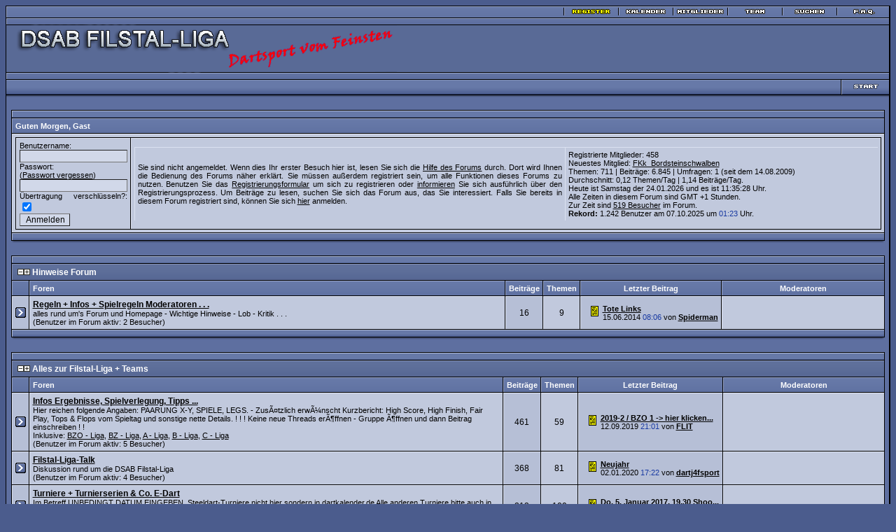

--- FILE ---
content_type: text/html; charset=windows-1252
request_url: http://forum.filstalliga.de/index.php?sid=b5a71f0bad011036eb9190ed3aaad6e1
body_size: 7280
content:
<?xml version="1.0" encoding="windows-1252"?>
<!DOCTYPE html PUBLIC "-//W3C//DTD XHTML 1.0 Transitional//EN" "http://www.w3.org/TR/xhtml1/DTD/xhtml1-transitional.dtd">
<html xmlns="http://www.w3.org/1999/xhtml" dir="ltr" lang="de" xml:lang="de">
<head>
<title>DSAB Filstal-Liga - Forum | Startseite</title>
<meta http-equiv="Content-Type" content="text/html; charset=windows-1252" />
<link rel="index" href="index.php?sid=0eec172b8980c2e94915924256d0e91b" />
<link rel="help" href="misc.php?action=faq&amp;sid=0eec172b8980c2e94915924256d0e91b" />
<link rel="search" href="search.php?sid=0eec172b8980c2e94915924256d0e91b" />
<link rel="up" href="javascript:self.scrollTo(0,0);" />
<link rel="copyright" href="http://www.woltlab.de" />
<script type="text/javascript" src="js/overlib.js"><!-- overLIB (c) Erik Bosrup --></script>
<style type="text/css">
 <!--
body {
 color: #000000;
 background-color: #4B5C8D;
 font-family: Verdana, Arial, Helvetica, sans-serif;
 
}

body a:link, body a:visited, body a:active {
 color: #000000;
 text-decoration: underline;
 
}
body a:hover {
 color: #000000;
 text-decoration: none;
 
}


.logobackground {
 background-image: url(images/coolblue/back.gif); 
}



.mainpage {
 background-color: #5E6FA0;
}



.tableoutborder {
 background-color: #000000;
}



.tableinborder {
 background-color: #000000;
}

.threadline {
 color: #000000;
 background-color: #000000;
 height: 1px;
 border: 0;
}


.tabletitle {
 color: #ffffff;
 background-color: #6375A4;
 background-image: url(images/coolblue/cellpic.gif);
 border-left: 1px  #96A3C6 solid;
border-top: 1px  #96A3C6 solid;
}


.tabletitle_fc {
 color: #ffffff;
}


.inposttable {
 background-color: #D1D8E9;
 border-left: 1px  #E8ECF6 solid;
border-top: 1px  #E8ECF6 solid;
}

.tabletitle a:link, .tabletitle a:visited, .tabletitle a:active { 
 color: #ffffff;
 text-decoration: none;
 
}
.tabletitle a:hover { 
 color: #ffffff;
 text-decoration: underline;
 
}

.smallfont {
 font-size: 11px;
 font-family: Verdana, Arial, Helvetica, sans-serif;
 
 
}

.normalfont {
 font-size: 12px;
 font-family: Verdana, Arial, Helvetica, sans-serif;
 
 
}

.tablecat {
 color: #ffffff;
 background-color: #4D5F92;
 background-image: url(images/coolblue/catpic.gif);
 border-left: 1px  #8996BA solid;
border-top: 1px  #8996BA solid;
}


.tablecat_fc {
 color: #ffffff;
}


.tablecat a:link, .tablecat a:visited, .tablecat a:active {
 color: #ffffff;
 text-decoration: none;
 
}
.tablecat a:hover { 
 color: #ffffff;
 text-decoration: underline;
 
}

.tableb {
 color: #000000;
 background-color: #B6BFD6;
 border-left: 1px  #DBE1F0 solid;
border-top: 1px  #DBE1F0 solid;
}


.tableb_fc {
 color: #000000;
}


.tableb a:link, .tableb a:visited, .tableb a:active { 
 color: #000000;
 text-decoration: underline;
 
}
.tableb a:hover { 
 color: #000000;
 text-decoration: none;
 
}

.tablea {
 color: #000000;
 background-color: #C1C9DD;
 border-left: 1px  #DBE1F0 solid;
border-top: 1px  #DBE1F0 solid;
}


.tablea_fc {
 color: #000000;
}


.tablea a:link, .tablea a:visited, .tablea a:active {
 color: #000000;
 text-decoration: underline;
 
}
.tablea a:hover { 
 color: #000000;
 text-decoration: none;
 
}

.prefix {
 color: red;
 
 
 
}

.time {
 color: #193AA2;
 
 
 
}

.highlight {
 color: red;
 font-weight: bold;
 
 
}

select {
 font-size: 12px;
 font-family: Verdana, Arial, Helvetica, sans-serif;
 color: #000000;
 background-color: #D1D8E9;
 
}

textarea {
 font-size: 12px;
 font-family: Verdana, Arial, Helvetica, sans-serif;
 color: #000000;
 background-color: #D1D8E9;
 border-top-width : 1px;
 border-right-width : 1px;
 border-bottom-width : 1px;
 border-left-width : 1px;
 text-indent : 2px;
}

.input {
 font-size: 12px;
 font-family: Verdana, Arial, Helvetica, sans-serif;
 color: #000000;
 background-color: #D1D8E9;
 border-top-width : 1px;
 border-right-width : 1px;
 border-bottom-width : 1px;
 border-left-width : 1px;
 text-indent : 2px;
}

.publicevent {
 color: red;
 
}

.privateevent {
 color: blue;
 
}

.hoverMenu {
 display: none;
 position: absolute;
 z-index: 10;
 padding: 5px;
 border: 1px solid #000000;
 color: #000000;
 background-color: #C1C9DD;
}
.hoverMenu ul {
 list-style-type: none;
 margin: 0;
 padding: 0;
 
}
.hoverMenu ul li {
 text-align: left;
 padding: 0;
}

.topbuttons { background-image: url(images/coolblue/top_bg.gif); }

.obenmitte {
background-image: url('images/coolblue/obenmitte.gif');
}

.untenmitte {
background-image: url('images/coolblue/untenmitte.gif');
}

form {
 padding:0px;
 margin:0px;
}

pre {
 padding:0px;
 margin:0px;
}

-->
</style>
</head>

<body>
 <table style="width:100%" cellpadding="0" cellspacing="1" align="center" border="0" class="tableoutborder">
   <tr> 
       <td class="tabletitle" align="right"><span class="smallfont">
       <a href="register.php?sid=0eec172b8980c2e94915924256d0e91b"><img src="images/coolblue/top_register.gif" border="0" alt="Registrierung" title="Registrierung" /></a>
       <a href="calendar.php?sid=0eec172b8980c2e94915924256d0e91b"><img src="images/coolblue/top_calendar.gif" border="0" alt="Kalender" title="Kalender" /></a>
       <a href="memberslist.php?sid=0eec172b8980c2e94915924256d0e91b"><img src="images/coolblue/top_members.gif" border="0" alt="Mitgliederliste" title="Mitgliederliste" /></a>
       <a href="team.php?sid=0eec172b8980c2e94915924256d0e91b"><img src="images/coolblue/top_team.gif" border="0" alt="Teammitglieder" title="Teammitglieder" /></a>
       <a href="search.php?sid=0eec172b8980c2e94915924256d0e91b"><img src="images/coolblue/top_search.gif" border="0" alt="Suche" title="Suche" /></a>
       <a href="misc.php?action=faq&amp;sid=0eec172b8980c2e94915924256d0e91b"><img src="images/coolblue/top_faq.gif" border="0" alt="H&auml;ufig gestellte Fragen" title="H&auml;ufig gestellte Fragen" /></a>
       </span>
   </td>
      </tr>
   <tr>
    <td class="mainpage" align="center">
     <table style="width:100%" border="0" cellspacing="0" cellpadding="0">
      <tr> 
       <td class="logobackground" align="left"><a href="index.php?sid=0eec172b8980c2e94915924256d0e91b"><img src="images/coolblue/logo.gif" border="0" alt="DSAB Filstal-Liga - Forum" title="DSAB Filstal-Liga - Forum" /></a></td>
      </tr>
      <tr>
       <td align="right" class="topbuttons" nowrap="nowrap"><span class="smallfont">
    
       <a href="index.php?sid=0eec172b8980c2e94915924256d0e91b"><img src="images/coolblue/top_start.gif" border="0" alt="Zur Startseite" title="Zur Startseite" /></a>

       
       
       </span></td>
      </tr>
   </table><br />
<table cellspacing="0" cellpadding="0" border="0" style="width:99%"><tr>
<td align="left"><img src="images/coolblue/obenlinks.gif" alt="" title="" /></td>
<td style="width:100%" class="obenmitte"></td>
<td align="right"><img src="images/coolblue/obenrechts.gif" alt="" title="" /></td>
</tr></table>
<!-- Anfang Advanced Welcome Header by Yyoshii (http://www.yyoshii.de) -->
<script type="text/javascript" src="js/dhtml.js"></script>
<script type="text/javascript">
window.setTimeout("ZeitAnzeigen()",1000);
function ZeitAnzeigen () {
Wochentagname =
 new Array("Sonntag","Montag","Dienstag","Mittwoch","Donnerstag","Freitag","Samstag");

  var Jetzt = new Date();
  var Tag = Jetzt.getDate();
  var Monat = Jetzt.getMonth() + 1;
  var Jahr = Jetzt.getYear();
  if (Jahr < 999)
    Jahr += 1900;
  var Stunden = Jetzt.getHours();
  var Minuten = Jetzt.getMinutes();
  var Sekunden = Jetzt.getSeconds();
  var WoTag = Jetzt.getDay();
  var Vortag = (Tag < 10) ? "0" : "";
  var Vormon = (Monat < 10) ? ".0" : ".";
  var Vorstd = (Stunden < 10) ? "0" : "";
  var Vormin = (Minuten < 10) ? ":0" : ":";
  var Vorsek = (Sekunden < 10) ? ":0" : ":";
  var Datum = Vortag + Tag + Vormon + Monat + "." + Jahr;
  var Uhrzeit = Vorstd + Stunden + Vormin + Minuten + Vorsek + Sekunden;
  var Gesamt =   'Heute ist ' + Wochentagname[WoTag] + ' der ' + Datum + " und es ist " + Uhrzeit + " Uhr.";

  if (DHTML) {
    if (NS4) {
      setContent("id", "Uhr", null, '<span class="Uhr">' + Gesamt + "<\/span>");
    } else {
      setContent("id", "Uhr", null, Gesamt);
    }
    window.setTimeout("ZeitAnzeigen()", 1000);
  }
}
</script>

<!-- Ende Advanced Welcome Header by Yyoshii (http://www.yyoshii.de) -->
<!-- Anfang Advanced Welcome Header by Yyoshii (http://www.yyoshii.de) -->

<!-- Ende Advanced Welcome Header by Yyoshii (http://www.yyoshii.de) -->
<!-- Anfang Advanced Welcome Header by Yyoshii (http://www.yyoshii.de) -->

<!-- Ende Advanced Welcome Header by Yyoshii (http://www.yyoshii.de) -->
<!-- Anfang Advanced Welcome Header by Yyoshii (http://www.yyoshii.de) -->

<!-- Ende Advanced Welcome Header by Yyoshii (http://www.yyoshii.de) -->

<!-- Anfang Advanced Welcome Header by Yyoshii (http://www.yyoshii.de) -->
<table cellpadding="4" cellspacing="1" border="0" style="width:99%" class="tableinborder">
    <tr class="smallfont">
	 <td class="tabletitle" align="left">
	  
           <span class="smallfont"><b><script type="text/javaScript"><!--
              // begin script
              function display_title() {
              date = new Date();
              var hours = date.getHours();
              var message = '';
              if (hours >= 0) { time_of_day = "Noch auf den Beinen, <b>Gast</b>?"; message='Morning Message';}
              if (hours >= 6) { time_of_day = "Guten Morgen, <b>Gast</b>"; message='Morning Message';}
              if ((hours >= 12) && (hours < 17)) { time_of_day = "Guten Tag, <b>Gast</b>"; message='Afternoon Message'}
              if (hours >= 17) { time_of_day = "Guten Abend, <b>Gast</b>"; message='Evening Message';}
              document.write('' + time_of_day + '');
              }
              // document.write('' + message + '');
              //end display title
              // --></script>
              <script type="text/javascript">
              <!-- begin script
              display_title();
              //--></script></b></span>
	   
	</td>
	</tr>
	<tr>
	 <td class="tablea" align="left" style="text-align: justify">

 	  <table cellpadding="4" cellspacing="1" border="0" style="width:100%" class="tableinborder">
	   <tr align="center">
            <td class="tablea" align="left" style="text-align: justify; width: 10%;">
<a name="login" id="login"></a>
  
  <script type="text/javascript" src="js/sha1.js"></script>
  <script type="text/javascript" src="js/crypt.js"></script>
  
  <form method="post" action="login.php" name="loginform" onsubmit="return encryptlogin(this);">
  <input type="hidden" name="send" value="send" />
  <input type="hidden" name="sid" value="0eec172b8980c2e94915924256d0e91b" />
  
  <input type="hidden" name="authentificationcode" value="fdf129ce4a6fe14f16510ebcb523bbba" />
  <input type="hidden" name="crypted" value="false" />
<span class="smallfont">Benutzername:</span><br />
<span class="smallfont"><input type="text" name="l_username" maxlength="50" size="20" class="input" tabindex="1" /></span><br />
<span class="smallfont">Passwort:
 <br />(<a href="forgotpw.php?sid=0eec172b8980c2e94915924256d0e91b">Passwort vergessen</a>)</span><br />
<span class="smallfont"><input type="password" name="l_password" maxlength="30" size="20" class="input" tabindex="2" /></span><br />
	  
<span class="smallfont"><label for="checkbox1">&Uuml;bertragung verschl&uuml;sseln?:</label></span> <span class="smallfont"><input type="checkbox" id="checkbox1" name="activateencryption" onclick="activate_loginencryption(document.loginform);" /></span><br />

<input type="submit" value="Anmelden" class="input" tabindex="3" />
</form>
  
  <script type="text/javascript">
   <!--
    activate_loginencryption(document.loginform);
   //-->
  </script>
		</td>
	    <td class="tablea" align="left" style="text-align: justify; width: 100%;">
         <table cellpadding="4" cellspacing="0" style="width: 100%;" class="tableinborder">
	  <tr align="center">
           <td class="tablea" align="left" style="text-align: justify; width: 55%;"><span class="smallfont">Sie sind nicht angemeldet. Wenn dies Ihr erster Besuch hier ist, lesen Sie sich die <a href="misc.php?action=faq&amp;sid=0eec172b8980c2e94915924256d0e91b">Hilfe des Forums</a> durch.
Dort wird Ihnen die Bedienung des Forums n&auml;her erkl&auml;rt.
Sie m&uuml;ssen au&szlig;erdem registriert sein, um alle Funktionen dieses Forums zu nutzen.
Benutzen Sie das <a href="register.php?sid=0eec172b8980c2e94915924256d0e91b">Registrierungsformular</a> um sich zu registrieren oder <a href="misc.php?action=faq1&amp;sid=0eec172b8980c2e94915924256d0e91b#1">informieren</a> Sie sich ausf&uuml;hrlich &uuml;ber den Registrierungsprozess.
Um Beitr&auml;ge zu lesen, suchen Sie sich das Forum aus, das Sie interessiert.
Falls Sie bereits in diesem Forum registriert sind, k&ouml;nnen Sie sich <a href="#login">hier</a> anmelden.</span></td>
	   <td class="tablea" align="left" style="text-align: left; width: 40%;"><span class="smallfont">
<span class="smallfont">Registrierte Mitglieder: 458</span>
<br /><span class="smallfont">Neuestes Mitglied: <a href="profile.php?userid=2631&amp;?sid=0eec172b8980c2e94915924256d0e91b">FKk_Bordsteinschwalben</a></span>
<br /><span class="smallfont">Themen: 711 | Beitr&auml;ge: 6.845 | Umfragen: 1 (seit dem 14.08.2009)</span>
<br /><span class="smallfont">Durchschnitt: 0,12 Themen/Tag | 1,14 Beitr&auml;ge/Tag.</span>
<br /><span class="smallfont"><span id="Uhr" class="Uhr">&nbsp;</span></span>
<br /><span class="smallfont">Alle Zeiten in diesem Forum sind GMT +1 Stunden.</span>
<br /><span class="smallfont">Zur Zeit sind <a href="wiw.php?sid=">    519 Besucher</a> im Forum.</span>
<br /><span class="smallfont"><b>Rekord:</b> 1.242 Benutzer am 07.10.2025 um <span class="time">01:23</span> Uhr.</span>
</td></tr></table>
</td></tr></table>
	

<!-- Ende Advanced Welcome Header by Yyoshii (http://www.yyoshii.de) -->

 </table>
<table cellspacing="0" cellpadding="0" border="0" style="width:99%"><tr>
<td align="left"><img src="images/coolblue/untenlinks.gif" alt="" title="" /></td>
<td style="width:100%" class="untenmitte" align="center"></td>
<td align="right"><img src="images/coolblue/untenrechts.gif" alt="" title="" /></td>
</tr></table><br />
<table cellspacing="0" cellpadding="0" border="0" style="width:99%"><tr>
<td align="left"><img src="images/coolblue/obenlinks.gif" alt="" title="" /></td>
<td style="width:100%" class="obenmitte" align="center"></td>
<td align="right"><img src="images/coolblue/obenrechts.gif" alt="" title="" /></td>
</tr></table>
<table cellpadding="4" cellspacing="1" border="0" style="width:99%" class="tableinborder">
 <tr>
 <td class="tablecat" align="left" colspan="6"><table cellpadding="0" cellspacing="0">
  <tr class="tablecat_fc">
   <td><span class="normalfont">&nbsp;<switch(1)><case(1)><a href="index.php?hidecat=1&amp;sid=0eec172b8980c2e94915924256d0e91b&amp;hidecat=1"><img src="images/coolblue/minus.gif" border="0" alt="Kategorie &quot;Hinweise Forum&quot; schlie&szlig;en" title="Kategorie &quot;Hinweise Forum&quot; schlie&szlig;en" /></a></case><case(2)><a href="index.php?hidecat=1&amp;sid=0eec172b8980c2e94915924256d0e91b&amp;showcat=1"><img src="images/coolblue/plus.gif" border="0" alt="" title="" /></a></case></switch>&nbsp;</span></td>
   <td><span class="normalfont"><a href="board.php?boardid=1&amp;sid=0eec172b8980c2e94915924256d0e91b"><b>Hinweise Forum</b></a></span><span class="smallfont"></span></td>
  </tr>
 </table></td>
</tr>
<switch(1)>
 <case(1)> 
 <tr>
  <td class="tabletitle"><span class="smallfont">&nbsp;</span></td>
  <td class="tabletitle" style="width:60%" align="left"><span class="smallfont"><b>Foren</b></span></td>
  <td class="tabletitle" align="center" style="width: 60" nowrap="nowrap"><span class="smallfont"><b>Beitr&auml;ge</b></span></td>
  <td class="tabletitle" align="center" style="width: 60" nowrap="nowrap"><span class="smallfont"><b>Themen</b></span></td>
  <td class="tabletitle" align="center" nowrap="nowrap" style="width: 300"><span class="smallfont"><b>Letzter Beitrag</b></span></td>
  <td class="tabletitle" style="width:20%" align="center" nowrap="nowrap"><span class="smallfont"><b>Moderatoren</b></span></td>
 </tr>
 
 </case>
 <case(2)>
 
<!--- <tr>
 <td class="tableb" align="center"><img src="images/coolblue/off.gif" alt="" title="" border="0" /></td>
 <td class="tablecat" colspan="5" align="left"><table cellpadding="0" cellspacing="0">
  <tr class="tablecat_fc">
   <td><span class="normalfont">&nbsp;<switch(1)><case(1)><a href="index.php?hidecat=1&amp;sid=0eec172b8980c2e94915924256d0e91b&amp;hidecat=1"><img src="images/coolblue/minus.gif" border="0" alt="Kategorie &quot;Hinweise Forum&quot; schlie&szlig;en" title="Kategorie &quot;Hinweise Forum&quot; schlie&szlig;en" /></a></case><case(2)><a href="index.php?hidecat=1&amp;sid=0eec172b8980c2e94915924256d0e91b&amp;showcat=1"><img src="images/coolblue/plus.gif" border="0" alt="" title="" /></a></case></switch>&nbsp;</span></td>
   <td><span class="normalfont"><a href="board.php?boardid=1&amp;sid=0eec172b8980c2e94915924256d0e91b"><b>Hinweise Forum</b></a></span><span class="smallfont"></span></td>
  </tr>
 </table></td>
</tr>
 
 </case>
 <default>
 
  <tr>
 <td class="tableb" align="center">&nbsp;</td>
 <td class="tablecat" colspan="5" align="left">
  <table cellpadding="0" cellspacing="0">
  <tr class="tablecat_fc">
    <td><img src="images/coolblue/off.gif" border="0" alt="" title="" /></td>
    <td><span class="normalfont">&nbsp;<switch(1)><case(1)><a href="index.php?hidecat=1&amp;sid=0eec172b8980c2e94915924256d0e91b&amp;hidecat=1"><img src="images/coolblue/minus.gif" border="0" alt="Kategorie &quot;Hinweise Forum&quot; schlie&szlig;en" title="Kategorie &quot;Hinweise Forum&quot; schlie&szlig;en" /></a></case><case(2)><a href="index.php?hidecat=1&amp;sid=0eec172b8980c2e94915924256d0e91b&amp;showcat=1"><img src="images/coolblue/plus.gif" border="0" alt="" title="" /></a></case></switch>&nbsp;</span></td>
    <td><span class="normalfont"><a href="board.php?boardid=1&amp;sid=0eec172b8980c2e94915924256d0e91b"><b>Hinweise Forum</b></a></span><span class="smallfont"></span></td>
   </tr>
  </table>
 </td>
</tr>--->
 
 
 </default>
</switch><tr>
 
  
  
  
  
   <td class="tableb" align="center"><img src="images/coolblue/off.gif" alt="" title="" /></td>
   <td align="left" class="tablea"><span class="normalfont"><a href="board.php?boardid=2&amp;sid=0eec172b8980c2e94915924256d0e91b"><b>Regeln + Infos + Spielregeln Moderatoren . . .</b></a></span><span class="smallfont">
    <br />alles rund um's Forum und Homepage - Wichtige Hinweise - Lob - Kritik . . .<br />(Benutzer im Forum aktiv:   2 Besucher)
    
    
    
    </span></td>
 
  
  
  
 
 
 
 <td class="tableb" align="center" nowrap="nowrap"><span class="normalfont">16</span></td>
 <td class="tablea" align="center" nowrap="nowrap"><span class="normalfont">9</span></td>
 <td class="tableb" nowrap="nowrap" align="left">
   
    
     <table border="0" cellspacing="0" cellpadding="0">
      <tr align="left" class="tableb_fc">
       <td nowrap="nowrap">&nbsp;&nbsp;<img src="images/coolblue/icons/icon14.gif" border="0" alt="" title="" />&nbsp;</td>
       <td nowrap="nowrap"><span class="smallfont"> <b><a href="thread.php?goto=lastpost&amp;threadid=554&amp;sid=0eec172b8980c2e94915924256d0e91b" title="Tote Links">Tote Links</a></b><br />15.06.2014 <span class="time">08:06</span>&nbsp;von&nbsp;<b><a href="profile.php?userid=207&amp;sid=0eec172b8980c2e94915924256d0e91b">Spiderman</a></b></span></td>
      </tr>
     </table>
    
    
  </td>
 <td class="tablea" align="center"><span class="smallfont">&nbsp;</span></td>
 
 
</tr></table>
<table cellspacing="0" cellpadding="0" border="0" style="width:99%"><tr>
<td align="left"><img src="images/coolblue/untenlinks.gif" alt="" title="" /></td>
<td style="width:100%" class="untenmitte" align="center"></td>
<td align="right"><img src="images/coolblue/untenrechts.gif" alt="" title="" /></td>
</tr></table><br />
<table cellspacing="0" cellpadding="0" border="0" style="width:99%"><tr>
<td align="left"><img src="images/coolblue/obenlinks.gif" alt="" title="" /></td>
<td style="width:100%" class="obenmitte" align="center"></td>
<td align="right"><img src="images/coolblue/obenrechts.gif" alt="" title="" /></td>
</tr></table>
<table cellpadding="4" cellspacing="1" border="0" style="width:99%" class="tableinborder">
 <tr>
 <td class="tablecat" align="left" colspan="6"><table cellpadding="0" cellspacing="0">
  <tr class="tablecat_fc">
   <td><span class="normalfont">&nbsp;<switch(1)><case(1)><a href="index.php?hidecat=8&amp;sid=0eec172b8980c2e94915924256d0e91b&amp;hidecat=8"><img src="images/coolblue/minus.gif" border="0" alt="Kategorie &quot;Alles zur Filstal-Liga + Teams&quot; schlie&szlig;en" title="Kategorie &quot;Alles zur Filstal-Liga + Teams&quot; schlie&szlig;en" /></a></case><case(2)><a href="index.php?hidecat=8&amp;sid=0eec172b8980c2e94915924256d0e91b&amp;showcat=8"><img src="images/coolblue/plus.gif" border="0" alt="" title="" /></a></case></switch>&nbsp;</span></td>
   <td><span class="normalfont"><a href="board.php?boardid=8&amp;sid=0eec172b8980c2e94915924256d0e91b"><b>Alles zur Filstal-Liga + Teams</b></a></span><span class="smallfont"></span></td>
  </tr>
 </table></td>
</tr>
<switch(1)>
 <case(1)> 
 <tr>
  <td class="tabletitle"><span class="smallfont">&nbsp;</span></td>
  <td class="tabletitle" style="width:60%" align="left"><span class="smallfont"><b>Foren</b></span></td>
  <td class="tabletitle" align="center" style="width: 60" nowrap="nowrap"><span class="smallfont"><b>Beitr&auml;ge</b></span></td>
  <td class="tabletitle" align="center" style="width: 60" nowrap="nowrap"><span class="smallfont"><b>Themen</b></span></td>
  <td class="tabletitle" align="center" nowrap="nowrap" style="width: 300"><span class="smallfont"><b>Letzter Beitrag</b></span></td>
  <td class="tabletitle" style="width:20%" align="center" nowrap="nowrap"><span class="smallfont"><b>Moderatoren</b></span></td>
 </tr>
 
 </case>
 <case(2)>
 
<!--- <tr>
 <td class="tableb" align="center"><img src="images/coolblue/off.gif" alt="" title="" border="0" /></td>
 <td class="tablecat" colspan="5" align="left"><table cellpadding="0" cellspacing="0">
  <tr class="tablecat_fc">
   <td><span class="normalfont">&nbsp;<switch(1)><case(1)><a href="index.php?hidecat=8&amp;sid=0eec172b8980c2e94915924256d0e91b&amp;hidecat=8"><img src="images/coolblue/minus.gif" border="0" alt="Kategorie &quot;Alles zur Filstal-Liga + Teams&quot; schlie&szlig;en" title="Kategorie &quot;Alles zur Filstal-Liga + Teams&quot; schlie&szlig;en" /></a></case><case(2)><a href="index.php?hidecat=8&amp;sid=0eec172b8980c2e94915924256d0e91b&amp;showcat=8"><img src="images/coolblue/plus.gif" border="0" alt="" title="" /></a></case></switch>&nbsp;</span></td>
   <td><span class="normalfont"><a href="board.php?boardid=8&amp;sid=0eec172b8980c2e94915924256d0e91b"><b>Alles zur Filstal-Liga + Teams</b></a></span><span class="smallfont"></span></td>
  </tr>
 </table></td>
</tr>
 
 </case>
 <default>
 
  <tr>
 <td class="tableb" align="center">&nbsp;</td>
 <td class="tablecat" colspan="5" align="left">
  <table cellpadding="0" cellspacing="0">
  <tr class="tablecat_fc">
    <td><img src="images/coolblue/off.gif" border="0" alt="" title="" /></td>
    <td><span class="normalfont">&nbsp;<switch(1)><case(1)><a href="index.php?hidecat=8&amp;sid=0eec172b8980c2e94915924256d0e91b&amp;hidecat=8"><img src="images/coolblue/minus.gif" border="0" alt="Kategorie &quot;Alles zur Filstal-Liga + Teams&quot; schlie&szlig;en" title="Kategorie &quot;Alles zur Filstal-Liga + Teams&quot; schlie&szlig;en" /></a></case><case(2)><a href="index.php?hidecat=8&amp;sid=0eec172b8980c2e94915924256d0e91b&amp;showcat=8"><img src="images/coolblue/plus.gif" border="0" alt="" title="" /></a></case></switch>&nbsp;</span></td>
    <td><span class="normalfont"><a href="board.php?boardid=8&amp;sid=0eec172b8980c2e94915924256d0e91b"><b>Alles zur Filstal-Liga + Teams</b></a></span><span class="smallfont"></span></td>
   </tr>
  </table>
 </td>
</tr>--->
 
 
 </default>
</switch><tr>
 
  
  
  
  
   <td class="tableb" align="center"><img src="images/coolblue/off.gif" alt="" title="" /></td>
   <td align="left" class="tablea"><span class="normalfont"><a href="board.php?boardid=3&amp;sid=0eec172b8980c2e94915924256d0e91b"><b>Infos Ergebnisse, Spielverlegung, Tipps ...</b></a></span><span class="smallfont">
    <br />Hier reichen folgende Angaben: PAARUNG X-Y, SPIELE, LEGS. - ZusÃ¤tzlich erwÃ¼nscht Kurzbericht: High Score, High Finish, Fair Play, Tops & Flops vom Spieltag und sonstige nette Details. ! ! ! Keine neue Threads erÃ¶ffnen - Gruppe Ã¶ffnen und dann Beitrag einschreiben ! !<br />Inklusive: <a href="board.php?boardid=30&amp;sid=0eec172b8980c2e94915924256d0e91b">BZO - Liga</a>, <a href="board.php?boardid=7&amp;sid=0eec172b8980c2e94915924256d0e91b">BZ - Liga</a>, <a href="board.php?boardid=6&amp;sid=0eec172b8980c2e94915924256d0e91b">A  - Liga</a>, <a href="board.php?boardid=5&amp;sid=0eec172b8980c2e94915924256d0e91b">B - Liga</a>, <a href="board.php?boardid=4&amp;sid=0eec172b8980c2e94915924256d0e91b">C - Liga</a><br />(Benutzer im Forum aktiv:   5 Besucher)
    
    
    
    </span></td>
 
  
  
  
 
 
 
 <td class="tableb" align="center" nowrap="nowrap"><span class="normalfont">461</span></td>
 <td class="tablea" align="center" nowrap="nowrap"><span class="normalfont">59</span></td>
 <td class="tableb" nowrap="nowrap" align="left">
   
    
     <table border="0" cellspacing="0" cellpadding="0">
      <tr align="left" class="tableb_fc">
       <td nowrap="nowrap">&nbsp;&nbsp;<img src="images/coolblue/icons/icon14.gif" border="0" alt="" title="" />&nbsp;</td>
       <td nowrap="nowrap"><span class="smallfont"> <b><a href="thread.php?goto=lastpost&amp;threadid=768&amp;sid=0eec172b8980c2e94915924256d0e91b" title="2019-2 / BZO 1 -&gt; hier klicken -&gt; Ergebnisse, Spielverlegungen, Infos BZO 1 . . .">2019-2 / BZO 1 -&gt; hier klicken...</a></b><br />12.09.2019 <span class="time">21:01</span>&nbsp;von&nbsp;<b><a href="profile.php?userid=1&amp;sid=0eec172b8980c2e94915924256d0e91b">FLIT</a></b></span></td>
      </tr>
     </table>
    
    
  </td>
 <td class="tablea" align="center"><span class="smallfont">&nbsp;</span></td>
 
 
</tr><tr>
 
  
  
  
  
   <td class="tableb" align="center"><img src="images/coolblue/off.gif" alt="" title="" /></td>
   <td align="left" class="tablea"><span class="normalfont"><a href="board.php?boardid=9&amp;sid=0eec172b8980c2e94915924256d0e91b"><b>Filstal-Liga-Talk</b></a></span><span class="smallfont">
    <br />Diskussion rund um die DSAB Filstal-Liga<br />(Benutzer im Forum aktiv:   4 Besucher)
    
    
    
    </span></td>
 
  
  
  
 
 
 
 <td class="tableb" align="center" nowrap="nowrap"><span class="normalfont">368</span></td>
 <td class="tablea" align="center" nowrap="nowrap"><span class="normalfont">81</span></td>
 <td class="tableb" nowrap="nowrap" align="left">
   
    
     <table border="0" cellspacing="0" cellpadding="0">
      <tr align="left" class="tableb_fc">
       <td nowrap="nowrap">&nbsp;&nbsp;<img src="images/coolblue/icons/icon14.gif" border="0" alt="" title="" />&nbsp;</td>
       <td nowrap="nowrap"><span class="smallfont"> <b><a href="thread.php?goto=lastpost&amp;threadid=769&amp;sid=0eec172b8980c2e94915924256d0e91b" title="Neujahr">Neujahr</a></b><br />02.01.2020 <span class="time">17:22</span>&nbsp;von&nbsp;<b><a href="profile.php?userid=28&amp;sid=0eec172b8980c2e94915924256d0e91b">dartj4fsport</a></b></span></td>
      </tr>
     </table>
    
    
  </td>
 <td class="tablea" align="center"><span class="smallfont">&nbsp;</span></td>
 
 
</tr><tr>
 
  
  
  
  
   <td class="tableb" align="center"><img src="images/coolblue/off.gif" alt="" title="" /></td>
   <td align="left" class="tablea"><span class="normalfont"><a href="board.php?boardid=10&amp;sid=0eec172b8980c2e94915924256d0e91b"><b>Turniere + Turnierserien &amp; Co. E-Dart</b></a></span><span class="smallfont">
    <br />Im Betreff UNBEDINGT DATUM EINGEBEN, Steeldart-Turniere nicht hier sondern in dartkalender.de Alle anderen Turniere bitte auch in dartkalender.de einstellen.<br />(Benutzer im Forum aktiv:   3 Besucher)
    
    
    
    </span></td>
 
  
  
  
 
 
 
 <td class="tableb" align="center" nowrap="nowrap"><span class="normalfont">213</span></td>
 <td class="tablea" align="center" nowrap="nowrap"><span class="normalfont">109</span></td>
 <td class="tableb" nowrap="nowrap" align="left">
   
    
     <table border="0" cellspacing="0" cellpadding="0">
      <tr align="left" class="tableb_fc">
       <td nowrap="nowrap">&nbsp;&nbsp;<img src="images/coolblue/icons/icon14.gif" border="0" alt="" title="" />&nbsp;</td>
       <td nowrap="nowrap"><span class="smallfont"> <b><a href="thread.php?goto=lastpost&amp;threadid=702&amp;sid=0eec172b8980c2e94915924256d0e91b" title="Do. 5. Januar 2017, 19.30 Shooters Esslingen">Do. 5. Januar 2017, 19.30 Shoo...</a></b><br />26.12.2016 <span class="time">16:49</span>&nbsp;von&nbsp;<b><a href="profile.php?userid=207&amp;sid=0eec172b8980c2e94915924256d0e91b">Spiderman</a></b></span></td>
      </tr>
     </table>
    
    
  </td>
 <td class="tablea" align="center"><span class="smallfont">&nbsp;</span></td>
 
 
</tr><tr>
 
  
  
  
  
   <td class="tableb" align="center"><img src="images/coolblue/off.gif" alt="" title="" /></td>
   <td align="left" class="tablea"><span class="normalfont"><a href="board.php?boardid=11&amp;sid=0eec172b8980c2e94915924256d0e91b"><b>alles andere . . .</b></a></span><span class="smallfont">
    <br />Spieler gesucht - Team gesucht - KAUFEN & TAUSCHEN, OFF TOPIC, REST - Infos was unsere Teams so im DDV, PDC . . . machen<br />(Benutzer im Forum aktiv:   5 Besucher)
    
    
    
    </span></td>
 
  
  
  
 
 
 
 <td class="tableb" align="center" nowrap="nowrap"><span class="normalfont">721</span></td>
 <td class="tablea" align="center" nowrap="nowrap"><span class="normalfont">78</span></td>
 <td class="tableb" nowrap="nowrap" align="left">
   
    
     <table border="0" cellspacing="0" cellpadding="0">
      <tr align="left" class="tableb_fc">
       <td nowrap="nowrap">&nbsp;&nbsp;<img src="images/coolblue/icons/icon14.gif" border="0" alt="" title="" />&nbsp;</td>
       <td nowrap="nowrap"><span class="smallfont"> <b><a href="thread.php?goto=lastpost&amp;threadid=772&amp;sid=0eec172b8980c2e94915924256d0e91b" title="Kalenderspr&Atilde;&frac14;che 2022">Kalenderspr&Atilde;&frac14;che 2022</a></b><br />11.04.2022 <span class="time">19:20</span>&nbsp;von&nbsp;<b><a href="profile.php?userid=28&amp;sid=0eec172b8980c2e94915924256d0e91b">dartj4fsport</a></b></span></td>
      </tr>
     </table>
    
    
  </td>
 <td class="tablea" align="center"><span class="smallfont">&nbsp;</span></td>
 
 
</tr></table>
<table cellspacing="0" cellpadding="0" border="0" style="width:99%"><tr>
<td align="left"><img src="images/coolblue/untenlinks.gif" alt="" title="" /></td>
<td style="width:100%" class="untenmitte" align="center"></td>
<td align="right"><img src="images/coolblue/untenrechts.gif" alt="" title="" /></td>
</tr></table><br />
<table cellspacing="0" cellpadding="0" border="0" style="width:99%"><tr>
<td align="left"><img src="images/coolblue/obenlinks.gif" alt="" title="" /></td>
<td style="width:100%" class="obenmitte" align="center"></td>
<td align="right"><img src="images/coolblue/obenrechts.gif" alt="" title="" /></td>
</tr></table>
<table cellpadding="4" cellspacing="1" border="0" style="width:99%" class="tableinborder">
 <tr>
 <td class="tablecat" align="left" colspan="6"><table cellpadding="0" cellspacing="0">
  <tr class="tablecat_fc">
   <td><span class="normalfont">&nbsp;<switch(1)><case(1)><a href="index.php?hidecat=19&amp;sid=0eec172b8980c2e94915924256d0e91b&amp;hidecat=19"><img src="images/coolblue/minus.gif" border="0" alt="Kategorie &quot;DSAB-VFS (www.dsab-vfs.de)&quot; schlie&szlig;en" title="Kategorie &quot;DSAB-VFS (www.dsab-vfs.de)&quot; schlie&szlig;en" /></a></case><case(2)><a href="index.php?hidecat=19&amp;sid=0eec172b8980c2e94915924256d0e91b&amp;showcat=19"><img src="images/coolblue/plus.gif" border="0" alt="" title="" /></a></case></switch>&nbsp;</span></td>
   <td><span class="normalfont"><a href="board.php?boardid=19&amp;sid=0eec172b8980c2e94915924256d0e91b"><b>DSAB-VFS (www.dsab-vfs.de)</b></a></span><span class="smallfont"></span></td>
  </tr>
 </table></td>
</tr>
<switch(1)>
 <case(1)> 
 <tr>
  <td class="tabletitle"><span class="smallfont">&nbsp;</span></td>
  <td class="tabletitle" style="width:60%" align="left"><span class="smallfont"><b>Foren</b></span></td>
  <td class="tabletitle" align="center" style="width: 60" nowrap="nowrap"><span class="smallfont"><b>Beitr&auml;ge</b></span></td>
  <td class="tabletitle" align="center" style="width: 60" nowrap="nowrap"><span class="smallfont"><b>Themen</b></span></td>
  <td class="tabletitle" align="center" nowrap="nowrap" style="width: 300"><span class="smallfont"><b>Letzter Beitrag</b></span></td>
  <td class="tabletitle" style="width:20%" align="center" nowrap="nowrap"><span class="smallfont"><b>Moderatoren</b></span></td>
 </tr>
 
 </case>
 <case(2)>
 
<!--- <tr>
 <td class="tableb" align="center"><img src="images/coolblue/off.gif" alt="" title="" border="0" /></td>
 <td class="tablecat" colspan="5" align="left"><table cellpadding="0" cellspacing="0">
  <tr class="tablecat_fc">
   <td><span class="normalfont">&nbsp;<switch(1)><case(1)><a href="index.php?hidecat=19&amp;sid=0eec172b8980c2e94915924256d0e91b&amp;hidecat=19"><img src="images/coolblue/minus.gif" border="0" alt="Kategorie &quot;DSAB-VFS (www.dsab-vfs.de)&quot; schlie&szlig;en" title="Kategorie &quot;DSAB-VFS (www.dsab-vfs.de)&quot; schlie&szlig;en" /></a></case><case(2)><a href="index.php?hidecat=19&amp;sid=0eec172b8980c2e94915924256d0e91b&amp;showcat=19"><img src="images/coolblue/plus.gif" border="0" alt="" title="" /></a></case></switch>&nbsp;</span></td>
   <td><span class="normalfont"><a href="board.php?boardid=19&amp;sid=0eec172b8980c2e94915924256d0e91b"><b>DSAB-VFS (www.dsab-vfs.de)</b></a></span><span class="smallfont"></span></td>
  </tr>
 </table></td>
</tr>
 
 </case>
 <default>
 
  <tr>
 <td class="tableb" align="center">&nbsp;</td>
 <td class="tablecat" colspan="5" align="left">
  <table cellpadding="0" cellspacing="0">
  <tr class="tablecat_fc">
    <td><img src="images/coolblue/off.gif" border="0" alt="" title="" /></td>
    <td><span class="normalfont">&nbsp;<switch(1)><case(1)><a href="index.php?hidecat=19&amp;sid=0eec172b8980c2e94915924256d0e91b&amp;hidecat=19"><img src="images/coolblue/minus.gif" border="0" alt="Kategorie &quot;DSAB-VFS (www.dsab-vfs.de)&quot; schlie&szlig;en" title="Kategorie &quot;DSAB-VFS (www.dsab-vfs.de)&quot; schlie&szlig;en" /></a></case><case(2)><a href="index.php?hidecat=19&amp;sid=0eec172b8980c2e94915924256d0e91b&amp;showcat=19"><img src="images/coolblue/plus.gif" border="0" alt="" title="" /></a></case></switch>&nbsp;</span></td>
    <td><span class="normalfont"><a href="board.php?boardid=19&amp;sid=0eec172b8980c2e94915924256d0e91b"><b>DSAB-VFS (www.dsab-vfs.de)</b></a></span><span class="smallfont"></span></td>
   </tr>
  </table>
 </td>
</tr>--->
 
 
 </default>
</switch><tr>
 
  
  
  
  
   <td class="tableb" align="center"><img src="images/coolblue/off.gif" alt="" title="" /></td>
   <td align="left" class="tablea"><span class="normalfont"><a href="board.php?boardid=18&amp;sid=0eec172b8980c2e94915924256d0e91b"><b>Fragen rund um das Portal</b></a></span><span class="smallfont">
    <br />Bei Problemen oder Fragen einfach hier einschreiben<br />(Benutzer im Forum aktiv:   1 Besucher)
    
    
    
    </span></td>
 
  
  
  
 
 
 
 <td class="tableb" align="center" nowrap="nowrap"><span class="normalfont">22</span></td>
 <td class="tablea" align="center" nowrap="nowrap"><span class="normalfont">5</span></td>
 <td class="tableb" nowrap="nowrap" align="left">
   
    
     <table border="0" cellspacing="0" cellpadding="0">
      <tr align="left" class="tableb_fc">
       <td nowrap="nowrap">&nbsp;&nbsp;<img src="images/coolblue/icons/icon5.gif" border="0" alt="gro&Atilde;&Yuml;es Grinsen" title="gro&Atilde;&Yuml;es Grinsen" />&nbsp;</td>
       <td nowrap="nowrap"><span class="smallfont"> <b><a href="thread.php?goto=lastpost&amp;threadid=497&amp;sid=0eec172b8980c2e94915924256d0e91b" title="Hallo.....">Hallo.....</a></b><br />29.08.2013 <span class="time">23:19</span>&nbsp;von&nbsp;<b><a href="profile.php?userid=67&amp;sid=0eec172b8980c2e94915924256d0e91b">stern</a></b></span></td>
      </tr>
     </table>
    
    
  </td>
 <td class="tablea" align="center"><span class="smallfont">&nbsp;</span></td>
 
 
</tr></table>
<table cellspacing="0" cellpadding="0" border="0" style="width:99%"><tr>
<td align="left"><img src="images/coolblue/untenlinks.gif" alt="" title="" /></td>
<td style="width:100%" class="untenmitte" align="center"></td>
<td align="right"><img src="images/coolblue/untenrechts.gif" alt="" title="" /></td>
</tr></table><br />
<table cellspacing="0" cellpadding="0" border="0" style="width:99%"><tr>
<td align="left"><img src="images/coolblue/obenlinks.gif" alt="" title="" /></td>
<td style="width:100%" class="obenmitte" align="center"></td>
<td align="right"><img src="images/coolblue/obenrechts.gif" alt="" title="" /></td>
</tr></table>
<table cellpadding="4" cellspacing="1" border="0" style="width:99%" class="tableinborder">
 <tr>
 <td class="tablecat" align="left" colspan="6"><table cellpadding="0" cellspacing="0">
  <tr class="tablecat_fc">
   <td><span class="normalfont">&nbsp;<switch(1)><case(1)><a href="index.php?hidecat=12&amp;sid=0eec172b8980c2e94915924256d0e91b&amp;hidecat=12"><img src="images/coolblue/minus.gif" border="0" alt="Kategorie &quot;Archiv&quot; schlie&szlig;en" title="Kategorie &quot;Archiv&quot; schlie&szlig;en" /></a></case><case(2)><a href="index.php?hidecat=12&amp;sid=0eec172b8980c2e94915924256d0e91b&amp;showcat=12"><img src="images/coolblue/plus.gif" border="0" alt="" title="" /></a></case></switch>&nbsp;</span></td>
   <td><span class="normalfont"><a href="board.php?boardid=12&amp;sid=0eec172b8980c2e94915924256d0e91b"><b>Archiv</b></a></span><span class="smallfont"><br />alles alte . . .</span></td>
  </tr>
 </table></td>
</tr>
<switch(1)>
 <case(1)> 
 <tr>
  <td class="tabletitle"><span class="smallfont">&nbsp;</span></td>
  <td class="tabletitle" style="width:60%" align="left"><span class="smallfont"><b>Foren</b></span></td>
  <td class="tabletitle" align="center" style="width: 60" nowrap="nowrap"><span class="smallfont"><b>Beitr&auml;ge</b></span></td>
  <td class="tabletitle" align="center" style="width: 60" nowrap="nowrap"><span class="smallfont"><b>Themen</b></span></td>
  <td class="tabletitle" align="center" nowrap="nowrap" style="width: 300"><span class="smallfont"><b>Letzter Beitrag</b></span></td>
  <td class="tabletitle" style="width:20%" align="center" nowrap="nowrap"><span class="smallfont"><b>Moderatoren</b></span></td>
 </tr>
 
 </case>
 <case(2)>
 
<!--- <tr>
 <td class="tableb" align="center"><img src="images/coolblue/off.gif" alt="" title="" border="0" /></td>
 <td class="tablecat" colspan="5" align="left"><table cellpadding="0" cellspacing="0">
  <tr class="tablecat_fc">
   <td><span class="normalfont">&nbsp;<switch(1)><case(1)><a href="index.php?hidecat=12&amp;sid=0eec172b8980c2e94915924256d0e91b&amp;hidecat=12"><img src="images/coolblue/minus.gif" border="0" alt="Kategorie &quot;Archiv&quot; schlie&szlig;en" title="Kategorie &quot;Archiv&quot; schlie&szlig;en" /></a></case><case(2)><a href="index.php?hidecat=12&amp;sid=0eec172b8980c2e94915924256d0e91b&amp;showcat=12"><img src="images/coolblue/plus.gif" border="0" alt="" title="" /></a></case></switch>&nbsp;</span></td>
   <td><span class="normalfont"><a href="board.php?boardid=12&amp;sid=0eec172b8980c2e94915924256d0e91b"><b>Archiv</b></a></span><span class="smallfont"><br />alles alte . . .</span></td>
  </tr>
 </table></td>
</tr>
 
 </case>
 <default>
 
  <tr>
 <td class="tableb" align="center">&nbsp;</td>
 <td class="tablecat" colspan="5" align="left">
  <table cellpadding="0" cellspacing="0">
  <tr class="tablecat_fc">
    <td><img src="images/coolblue/off.gif" border="0" alt="" title="" /></td>
    <td><span class="normalfont">&nbsp;<switch(1)><case(1)><a href="index.php?hidecat=12&amp;sid=0eec172b8980c2e94915924256d0e91b&amp;hidecat=12"><img src="images/coolblue/minus.gif" border="0" alt="Kategorie &quot;Archiv&quot; schlie&szlig;en" title="Kategorie &quot;Archiv&quot; schlie&szlig;en" /></a></case><case(2)><a href="index.php?hidecat=12&amp;sid=0eec172b8980c2e94915924256d0e91b&amp;showcat=12"><img src="images/coolblue/plus.gif" border="0" alt="" title="" /></a></case></switch>&nbsp;</span></td>
    <td><span class="normalfont"><a href="board.php?boardid=12&amp;sid=0eec172b8980c2e94915924256d0e91b"><b>Archiv</b></a></span><span class="smallfont"><br />alles alte . . .</span></td>
   </tr>
  </table>
 </td>
</tr>--->
 
 
 </default>
</switch><tr>
 
  
  
  
  
   <td class="tableb" align="center"><img src="images/coolblue/off.gif" alt="" title="" /></td>
   <td align="left" class="tablea"><span class="normalfont"><a href="board.php?boardid=13&amp;sid=0eec172b8980c2e94915924256d0e91b"><b>Papierkorb</b></a></span><span class="smallfont">
    <br />alles alte ....<br />Inklusive: <a href="board.php?boardid=37&amp;sid=0eec172b8980c2e94915924256d0e91b">Saison 2018-01</a>, <a href="board.php?boardid=36&amp;sid=0eec172b8980c2e94915924256d0e91b">Sasion 2017-02</a>, <a href="board.php?boardid=35&amp;sid=0eec172b8980c2e94915924256d0e91b">Saison 2016-02</a>, <a href="board.php?boardid=34&amp;sid=0eec172b8980c2e94915924256d0e91b">Sasion 2016-01</a>, <a href="board.php?boardid=33&amp;sid=0eec172b8980c2e94915924256d0e91b">Saison 2015-02</a>, <a href="board.php?boardid=32&amp;sid=0eec172b8980c2e94915924256d0e91b">Saison-2015-01</a>, <a href="board.php?boardid=31&amp;sid=0eec172b8980c2e94915924256d0e91b">Saison 2014-02</a>, <a href="board.php?boardid=29&amp;sid=0eec172b8980c2e94915924256d0e91b">Saison 2014-01</a>, <a href="board.php?boardid=28&amp;sid=0eec172b8980c2e94915924256d0e91b">Sasion 2013-02</a>, <a href="board.php?boardid=27&amp;sid=0eec172b8980c2e94915924256d0e91b">Saison 2013-01</a>, <a href="board.php?boardid=26&amp;sid=0eec172b8980c2e94915924256d0e91b"> Saison 2012-02</a>, <a href="board.php?boardid=25&amp;sid=0eec172b8980c2e94915924256d0e91b">Saison 2012-01</a>, <a href="board.php?boardid=24&amp;sid=0eec172b8980c2e94915924256d0e91b">Saison 2011-02</a>, <a href="board.php?boardid=23&amp;sid=0eec172b8980c2e94915924256d0e91b">Saison 2011-01</a>, <a href="board.php?boardid=21&amp;sid=0eec172b8980c2e94915924256d0e91b">Saison 2010-02</a>, <a href="board.php?boardid=22&amp;sid=0eec172b8980c2e94915924256d0e91b">Saison 2010-01</a>, <a href="board.php?boardid=20&amp;sid=0eec172b8980c2e94915924256d0e91b">Saison 2009-02</a><br />(Benutzer im Forum aktiv:   3 Besucher)
    
    
    
    </span></td>
 
  
  
  
 
 
 
 <td class="tableb" align="center" nowrap="nowrap"><span class="normalfont">4.982</span></td>
 <td class="tablea" align="center" nowrap="nowrap"><span class="normalfont">354</span></td>
 <td class="tableb" nowrap="nowrap" align="left">
   
    
     <table border="0" cellspacing="0" cellpadding="0">
      <tr align="left" class="tableb_fc">
       <td nowrap="nowrap">&nbsp;&nbsp;<img src="images/coolblue/icons/icon14.gif" border="0" alt="" title="" />&nbsp;</td>
       <td nowrap="nowrap"><span class="smallfont"> <b><a href="thread.php?goto=lastpost&amp;threadid=751&amp;sid=0eec172b8980c2e94915924256d0e91b" title="2018-1 / BZ 2 -&gt; hier klicken -&gt; Ergebnisse, Spielverlegungen, Infos BZ 2 . . .">2018-1 / BZ 2 -&gt; hier klicken ...</a></b><br />30.06.2018 <span class="time">23:17</span>&nbsp;von&nbsp;<b><a href="profile.php?userid=22&amp;sid=0eec172b8980c2e94915924256d0e91b">Haiemiregal</a></b></span></td>
      </tr>
     </table>
    
    
  </td>
 <td class="tablea" align="center"><span class="smallfont">&nbsp;</span></td>
 
 
</tr>
 </table>


<table cellspacing="0" cellpadding="0" border="0" style="width:99%"><tr>
<td align="left"><img src="images/coolblue/untenlinks.gif" alt="" title="" /></td>
<td style="width:100%" class="untenmitte" align="center"></td>
<td align="right"><img src="images/coolblue/untenrechts.gif" alt="" title="" /></td>
</tr></table><br />


<table cellspacing="0" cellpadding="0" border="0" style="width:99%"><tr>
<td align="left"><img src="images/coolblue/obenlinks.gif" alt="" title="" /></td>
<td style="width:100%" class="obenmitte"></td>
<td align="right"><img src="images/coolblue/obenrechts.gif" alt="" title="" /></td>
</tr></table>
<table cellpadding="4" cellspacing="1" border="0" style="width:99%" class="tableinborder">
 
   
   <tr>
    <td class="tabletitle" colspan="6" align="left"><span class="smallfont"><b><a href="wiw.php?sid=0eec172b8980c2e94915924256d0e91b">Zur Zeit sind 519 Benutzer online.</a></b></span></td> 
   </tr>
   <tr>
    <td rowspan="2" class="tableb" align="center"><img src="images/coolblue/online.gif" alt="" title="" /></td>
    <td colspan="5" class="tablea" align="left"><span class="smallfont">Zur Zeit sind     519 Besucher im Forum unterwegs. <b>Rekord:</b> 1.242 Benutzer am 07.10.2025 <span class="time">01:23</span>. </span></td>
   </tr>
   <tr>
    <td class="tablea" colspan="5" align="left"><span class="smallfont">&nbsp;</span></td>
   </tr>	
  
  
 <style type="text/css">
<!--
.Stil2 {
	color: #cc0000;
	font-weight: bold;
}
.Stil3 {
	color: #00cc00;
	font-weight: bold;
}
.Stil4 {
	color: #3300cc;
	font-weight: bold;
}
.Stil5 {color: #000000}
-->
</style>

   <tr>
<td colspan="6" class="tableb"><span class="smallfont"><b>Useronline Legende:</b> <span class="Stil2">Administrator</span> | <span class="Stil4">S-Moderator</span> | <span class="Stil3">Moderator</span> | <span class="Stil5">User</span> </span></td>
   </tr>
 
 
 
 
   <tr>
    <td class="tabletitle" align="left" colspan="6"><span class="smallfont"><b>Aktuelle Ereignisse</b></span></td>
   </tr>
   
   
     <tr>
      <td class="tableb" align="center"><img src="images/coolblue/birthday.gif" alt="" title="" border="0" /></td>
      <td class="tablea" colspan="5" align="left"><span class="smallfont"><b>Wir gratulieren zum Geburtstag:</b><br /><a href="profile.php?userid=288&amp;sid=0eec172b8980c2e94915924256d0e91b">DC Highlander</a>&nbsp;(40)</span></td>
     </tr>
    
   
    
  
 
 
   <tr>
    <td class="tabletitle" align="left" colspan="6"><span class="smallfont"><b>Statistik</b></span></td> 
   </tr>
   <tr>
    <td colspan="6" class="tableb" align="left"><span class="smallfont">Mitglieder: 458 | Themen: 702 | Beitr&auml;ge: 6.802 (durchschnittlich 1,13 Beitr&auml;ge/Tag)<br />
    Unser neuestes Mitglied hei&szlig;t: <a href="profile.php?userid=2631&amp;sid=0eec172b8980c2e94915924256d0e91b">FKk_Bordsteinschwalben</a>.</span></td>
   </tr>
  
  
</table><table cellspacing="0" cellpadding="0" border="0" style="width:99%"><tr>
<td align="left"><img src="images/coolblue/untenlinks.gif" alt="" title="" /></td>
<td style="width:100%" class="untenmitte" align="center"></td>
<td align="right"><img src="images/coolblue/untenrechts.gif" alt="" title="" /></td>
</tr></table>

<table style="width:99%">
 <tr>
  <td align="right"><span class="smallfont"><a href="search.php?action=24h&amp;sid=0eec172b8980c2e94915924256d0e91b">aktive Themen der letzten 24h</a> | <a href="search.php?action=polls&amp;sid=0eec172b8980c2e94915924256d0e91b">aktuelle Umfragen</a> | <a href="markread.php?sid=0eec172b8980c2e94915924256d0e91b">alle Foren als gelesen markieren</a></span></td>
 </tr>
</table><br />
<table>
 <tr align="center">
  <td><img src="images/coolblue/on.gif" alt="neue Beitr&auml;ge" title="neue Beitr&auml;ge" border="0" /></td>
  <td><span class="smallfont">neue Beitr&auml;ge&nbsp;&nbsp;&nbsp;&nbsp;</span></td>
  <td><img src="images/coolblue/off.gif" alt="keine neuen Beitr&auml;ge" title="keine neuen Beitr&auml;ge" border="0" /></td>
  <td><span class="smallfont">keine neuen Beitr&auml;ge&nbsp;&nbsp;&nbsp;&nbsp;</span></td>
  <td><img src="images/coolblue/offclosed.gif" alt="Forum ist geschlossen" title="Forum ist geschlossen" border="0" /></td>
  <td><span class="smallfont">Forum ist geschlossen</span></td>
 </tr>
</table>
<br />
<tr>
<td class="tablecat" colspan="2">
<table cellpadding="4" cellspacing="1" border="0" style="width:100%">
<tr class="tablecat_fc">
 <td><span class="smallfont">Powered by <b>Burning Board 2.3.6</b> &copy; 2001-2003 <b><a href="http://www.woltlab.de" target="_blank">WoltLab GmbH</a><br />
Forum ist <b>Online</b> seit
<b><script type="text/javascript">
var eventdate = new Date("August 14, 2009 00:00:00 GMT");
d=new Date();
count=Math.floor((d.getTime()- eventdate.getTime())/1000);
count=Math.floor(count/(60*60*24));
document.write(count);
</script> Tage</b> | 
DB: s | DB-Abfragen: 0 | Gesamt: 0.013s | PHP: 100% | SQL: 0%</b></span></td>
 <td><p align="right"><span class="smallfont"><a href="javascript:self.scrollTo(0,0);"><img src="images/coolblue/goup.gif" border="0" alt="nach oben" title="nach oben" /></a></span></td>
 </tr>
</table>
</td>
</tr>
</table>
</body>
</html>

--- FILE ---
content_type: application/javascript
request_url: http://forum.filstalliga.de/js/crypt.js
body_size: 337
content:
/**
* encrypts the login form using an challenge-and-response protocol
*/
function encryptlogin(form)
{
	var status=form.crypted.value;
	
	if(status=='true')
	{
		var authentificationcode = form.authentificationcode.value;
		var password = form.l_password.value;
		authentificationcode = SHA1(SHA1(authentificationcode)+SHA1(password));
	
		form.l_password.value='';
		form.crypted.value='true';
		form.authentificationcode.value=authentificationcode;
	}
	return true;
}




/**
* activates or deactivates form encryption
*/
function activate_loginencryption(form)
{
	var status = form.crypted.value;

	// activate
	if(status=='false' && form.authentificationcode.value!='')
	{
		form.crypted.value='true';
		form.activateencryption.checked=true;
	}
	// deactivate
	else
	{
		form.crypted.value='false';
		form.activateencryption.checked=false;
	}
}